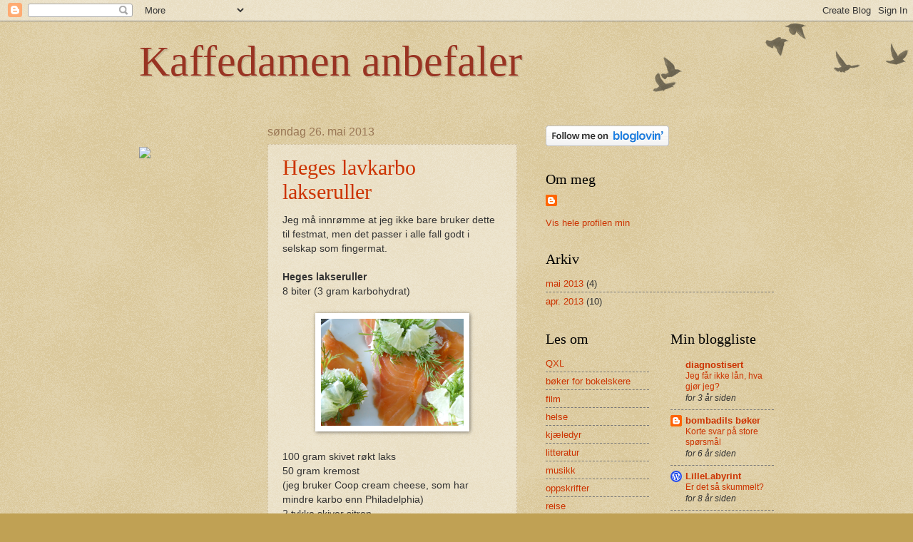

--- FILE ---
content_type: text/html; charset=UTF-8
request_url: https://kaffedamenanbefaler.blogspot.com/2013/05/
body_size: 12883
content:
<!DOCTYPE html>
<html class='v2' dir='ltr' lang='no'>
<head>
<link href='https://www.blogger.com/static/v1/widgets/335934321-css_bundle_v2.css' rel='stylesheet' type='text/css'/>
<meta content='width=1100' name='viewport'/>
<meta content='text/html; charset=UTF-8' http-equiv='Content-Type'/>
<meta content='blogger' name='generator'/>
<link href='https://kaffedamenanbefaler.blogspot.com/favicon.ico' rel='icon' type='image/x-icon'/>
<link href='http://kaffedamenanbefaler.blogspot.com/2013/05/' rel='canonical'/>
<link rel="alternate" type="application/atom+xml" title="Kaffedamen anbefaler - Atom" href="https://kaffedamenanbefaler.blogspot.com/feeds/posts/default" />
<link rel="alternate" type="application/rss+xml" title="Kaffedamen anbefaler - RSS" href="https://kaffedamenanbefaler.blogspot.com/feeds/posts/default?alt=rss" />
<link rel="service.post" type="application/atom+xml" title="Kaffedamen anbefaler - Atom" href="https://www.blogger.com/feeds/345560853454054416/posts/default" />
<!--Can't find substitution for tag [blog.ieCssRetrofitLinks]-->
<meta content='http://kaffedamenanbefaler.blogspot.com/2013/05/' property='og:url'/>
<meta content='Kaffedamen anbefaler' property='og:title'/>
<meta content='' property='og:description'/>
<title>Kaffedamen anbefaler: mai 2013</title>
<style id='page-skin-1' type='text/css'><!--
/*
-----------------------------------------------
Blogger Template Style
Name:     Watermark
Designer: Blogger
URL:      www.blogger.com
----------------------------------------------- */
/* Use this with templates/1ktemplate-*.html */
/* Content
----------------------------------------------- */
body {
font: normal normal 14px Arial, Tahoma, Helvetica, FreeSans, sans-serif;
color: #333333;
background: #c0a154 url(https://resources.blogblog.com/blogblog/data/1kt/watermark/body_background_birds.png) repeat scroll top left;
}
html body .content-outer {
min-width: 0;
max-width: 100%;
width: 100%;
}
.content-outer {
font-size: 92%;
}
a:link {
text-decoration:none;
color: #cc3300;
}
a:visited {
text-decoration:none;
color: #993322;
}
a:hover {
text-decoration:underline;
color: #ff3300;
}
.body-fauxcolumns .cap-top {
margin-top: 30px;
background: transparent url(https://resources.blogblog.com/blogblog/data/1kt/watermark/body_overlay_birds.png) no-repeat scroll top right;
height: 121px;
}
.content-inner {
padding: 0;
}
/* Header
----------------------------------------------- */
.header-inner .Header .titlewrapper,
.header-inner .Header .descriptionwrapper {
padding-left: 20px;
padding-right: 20px;
}
.Header h1 {
font: normal normal 60px Georgia, Utopia, 'Palatino Linotype', Palatino, serif;
color: #993322;
text-shadow: 2px 2px rgba(0, 0, 0, .1);
}
.Header h1 a {
color: #993322;
}
.Header .description {
font-size: 140%;
color: #997755;
}
/* Tabs
----------------------------------------------- */
.tabs-inner .section {
margin: 0 20px;
}
.tabs-inner .PageList, .tabs-inner .LinkList, .tabs-inner .Labels {
margin-left: -11px;
margin-right: -11px;
background-color: transparent;
border-top: 0 solid #ffffff;
border-bottom: 0 solid #ffffff;
-moz-box-shadow: 0 0 0 rgba(0, 0, 0, .3);
-webkit-box-shadow: 0 0 0 rgba(0, 0, 0, .3);
-goog-ms-box-shadow: 0 0 0 rgba(0, 0, 0, .3);
box-shadow: 0 0 0 rgba(0, 0, 0, .3);
}
.tabs-inner .PageList .widget-content,
.tabs-inner .LinkList .widget-content,
.tabs-inner .Labels .widget-content {
margin: -3px -11px;
background: transparent none  no-repeat scroll right;
}
.tabs-inner .widget ul {
padding: 2px 25px;
max-height: 34px;
background: transparent none no-repeat scroll left;
}
.tabs-inner .widget li {
border: none;
}
.tabs-inner .widget li a {
display: inline-block;
padding: .25em 1em;
font: normal normal 20px Georgia, Utopia, 'Palatino Linotype', Palatino, serif;
color: #cc3300;
border-right: 1px solid #c0a154;
}
.tabs-inner .widget li:first-child a {
border-left: 1px solid #c0a154;
}
.tabs-inner .widget li.selected a, .tabs-inner .widget li a:hover {
color: #000000;
}
/* Headings
----------------------------------------------- */
h2 {
font: normal normal 20px Georgia, Utopia, 'Palatino Linotype', Palatino, serif;
color: #000000;
margin: 0 0 .5em;
}
h2.date-header {
font: normal normal 16px Arial, Tahoma, Helvetica, FreeSans, sans-serif;
color: #997755;
}
/* Main
----------------------------------------------- */
.main-inner .column-center-inner,
.main-inner .column-left-inner,
.main-inner .column-right-inner {
padding: 0 5px;
}
.main-outer {
margin-top: 0;
background: transparent none no-repeat scroll top left;
}
.main-inner {
padding-top: 30px;
}
.main-cap-top {
position: relative;
}
.main-cap-top .cap-right {
position: absolute;
height: 0;
width: 100%;
bottom: 0;
background: transparent none repeat-x scroll bottom center;
}
.main-cap-top .cap-left {
position: absolute;
height: 245px;
width: 280px;
right: 0;
bottom: 0;
background: transparent none no-repeat scroll bottom left;
}
/* Posts
----------------------------------------------- */
.post-outer {
padding: 15px 20px;
margin: 0 0 25px;
background: transparent url(https://resources.blogblog.com/blogblog/data/1kt/watermark/post_background_birds.png) repeat scroll top left;
_background-image: none;
border: dotted 1px #ccbb99;
-moz-box-shadow: 0 0 0 rgba(0, 0, 0, .1);
-webkit-box-shadow: 0 0 0 rgba(0, 0, 0, .1);
-goog-ms-box-shadow: 0 0 0 rgba(0, 0, 0, .1);
box-shadow: 0 0 0 rgba(0, 0, 0, .1);
}
h3.post-title {
font: normal normal 30px Georgia, Utopia, 'Palatino Linotype', Palatino, serif;
margin: 0;
}
.comments h4 {
font: normal normal 30px Georgia, Utopia, 'Palatino Linotype', Palatino, serif;
margin: 1em 0 0;
}
.post-body {
font-size: 105%;
line-height: 1.5;
position: relative;
}
.post-header {
margin: 0 0 1em;
color: #997755;
}
.post-footer {
margin: 10px 0 0;
padding: 10px 0 0;
color: #997755;
border-top: dashed 1px #777777;
}
#blog-pager {
font-size: 140%
}
#comments .comment-author {
padding-top: 1.5em;
border-top: dashed 1px #777777;
background-position: 0 1.5em;
}
#comments .comment-author:first-child {
padding-top: 0;
border-top: none;
}
.avatar-image-container {
margin: .2em 0 0;
}
/* Comments
----------------------------------------------- */
.comments .comments-content .icon.blog-author {
background-repeat: no-repeat;
background-image: url([data-uri]);
}
.comments .comments-content .loadmore a {
border-top: 1px solid #777777;
border-bottom: 1px solid #777777;
}
.comments .continue {
border-top: 2px solid #777777;
}
/* Widgets
----------------------------------------------- */
.widget ul, .widget #ArchiveList ul.flat {
padding: 0;
list-style: none;
}
.widget ul li, .widget #ArchiveList ul.flat li {
padding: .35em 0;
text-indent: 0;
border-top: dashed 1px #777777;
}
.widget ul li:first-child, .widget #ArchiveList ul.flat li:first-child {
border-top: none;
}
.widget .post-body ul {
list-style: disc;
}
.widget .post-body ul li {
border: none;
}
.widget .zippy {
color: #777777;
}
.post-body img, .post-body .tr-caption-container, .Profile img, .Image img,
.BlogList .item-thumbnail img {
padding: 5px;
background: #fff;
-moz-box-shadow: 1px 1px 5px rgba(0, 0, 0, .5);
-webkit-box-shadow: 1px 1px 5px rgba(0, 0, 0, .5);
-goog-ms-box-shadow: 1px 1px 5px rgba(0, 0, 0, .5);
box-shadow: 1px 1px 5px rgba(0, 0, 0, .5);
}
.post-body img, .post-body .tr-caption-container {
padding: 8px;
}
.post-body .tr-caption-container {
color: #333333;
}
.post-body .tr-caption-container img {
padding: 0;
background: transparent;
border: none;
-moz-box-shadow: 0 0 0 rgba(0, 0, 0, .1);
-webkit-box-shadow: 0 0 0 rgba(0, 0, 0, .1);
-goog-ms-box-shadow: 0 0 0 rgba(0, 0, 0, .1);
box-shadow: 0 0 0 rgba(0, 0, 0, .1);
}
/* Footer
----------------------------------------------- */
.footer-outer {
color:#ccbb99;
background: #330000 url(https://resources.blogblog.com/blogblog/data/1kt/watermark/body_background_navigator.png) repeat scroll top left;
}
.footer-outer a {
color: #ff7755;
}
.footer-outer a:visited {
color: #dd5533;
}
.footer-outer a:hover {
color: #ff9977;
}
.footer-outer .widget h2 {
color: #eeddbb;
}
/* Mobile
----------------------------------------------- */
body.mobile  {
background-size: 100% auto;
}
.mobile .body-fauxcolumn-outer {
background: transparent none repeat scroll top left;
}
html .mobile .mobile-date-outer {
border-bottom: none;
background: transparent url(https://resources.blogblog.com/blogblog/data/1kt/watermark/post_background_birds.png) repeat scroll top left;
_background-image: none;
margin-bottom: 10px;
}
.mobile .main-inner .date-outer {
padding: 0;
}
.mobile .main-inner .date-header {
margin: 10px;
}
.mobile .main-cap-top {
z-index: -1;
}
.mobile .content-outer {
font-size: 100%;
}
.mobile .post-outer {
padding: 10px;
}
.mobile .main-cap-top .cap-left {
background: transparent none no-repeat scroll bottom left;
}
.mobile .body-fauxcolumns .cap-top {
margin: 0;
}
.mobile-link-button {
background: transparent url(https://resources.blogblog.com/blogblog/data/1kt/watermark/post_background_birds.png) repeat scroll top left;
}
.mobile-link-button a:link, .mobile-link-button a:visited {
color: #cc3300;
}
.mobile-index-date .date-header {
color: #997755;
}
.mobile-index-contents {
color: #333333;
}
.mobile .tabs-inner .section {
margin: 0;
}
.mobile .tabs-inner .PageList {
margin-left: 0;
margin-right: 0;
}
.mobile .tabs-inner .PageList .widget-content {
margin: 0;
color: #000000;
background: transparent url(https://resources.blogblog.com/blogblog/data/1kt/watermark/post_background_birds.png) repeat scroll top left;
}
.mobile .tabs-inner .PageList .widget-content .pagelist-arrow {
border-left: 1px solid #c0a154;
}

--></style>
<style id='template-skin-1' type='text/css'><!--
body {
min-width: 930px;
}
.content-outer, .content-fauxcolumn-outer, .region-inner {
min-width: 930px;
max-width: 930px;
_width: 930px;
}
.main-inner .columns {
padding-left: 180px;
padding-right: 360px;
}
.main-inner .fauxcolumn-center-outer {
left: 180px;
right: 360px;
/* IE6 does not respect left and right together */
_width: expression(this.parentNode.offsetWidth -
parseInt("180px") -
parseInt("360px") + 'px');
}
.main-inner .fauxcolumn-left-outer {
width: 180px;
}
.main-inner .fauxcolumn-right-outer {
width: 360px;
}
.main-inner .column-left-outer {
width: 180px;
right: 100%;
margin-left: -180px;
}
.main-inner .column-right-outer {
width: 360px;
margin-right: -360px;
}
#layout {
min-width: 0;
}
#layout .content-outer {
min-width: 0;
width: 800px;
}
#layout .region-inner {
min-width: 0;
width: auto;
}
body#layout div.add_widget {
padding: 8px;
}
body#layout div.add_widget a {
margin-left: 32px;
}
--></style>
<script type='text/javascript'>
        (function(i,s,o,g,r,a,m){i['GoogleAnalyticsObject']=r;i[r]=i[r]||function(){
        (i[r].q=i[r].q||[]).push(arguments)},i[r].l=1*new Date();a=s.createElement(o),
        m=s.getElementsByTagName(o)[0];a.async=1;a.src=g;m.parentNode.insertBefore(a,m)
        })(window,document,'script','https://www.google-analytics.com/analytics.js','ga');
        ga('create', 'UA-39772926-1', 'auto', 'blogger');
        ga('blogger.send', 'pageview');
      </script>
<link href='https://www.blogger.com/dyn-css/authorization.css?targetBlogID=345560853454054416&amp;zx=d9e25552-07da-40d6-b8bd-5d4e395b8c15' media='none' onload='if(media!=&#39;all&#39;)media=&#39;all&#39;' rel='stylesheet'/><noscript><link href='https://www.blogger.com/dyn-css/authorization.css?targetBlogID=345560853454054416&amp;zx=d9e25552-07da-40d6-b8bd-5d4e395b8c15' rel='stylesheet'/></noscript>
<meta name='google-adsense-platform-account' content='ca-host-pub-1556223355139109'/>
<meta name='google-adsense-platform-domain' content='blogspot.com'/>

<!-- data-ad-client=ca-pub-5915765738417916 -->

</head>
<body class='loading variant-birds'>
<div class='navbar section' id='navbar' name='Navbar'><div class='widget Navbar' data-version='1' id='Navbar1'><script type="text/javascript">
    function setAttributeOnload(object, attribute, val) {
      if(window.addEventListener) {
        window.addEventListener('load',
          function(){ object[attribute] = val; }, false);
      } else {
        window.attachEvent('onload', function(){ object[attribute] = val; });
      }
    }
  </script>
<div id="navbar-iframe-container"></div>
<script type="text/javascript" src="https://apis.google.com/js/platform.js"></script>
<script type="text/javascript">
      gapi.load("gapi.iframes:gapi.iframes.style.bubble", function() {
        if (gapi.iframes && gapi.iframes.getContext) {
          gapi.iframes.getContext().openChild({
              url: 'https://www.blogger.com/navbar/345560853454054416?origin\x3dhttps://kaffedamenanbefaler.blogspot.com',
              where: document.getElementById("navbar-iframe-container"),
              id: "navbar-iframe"
          });
        }
      });
    </script><script type="text/javascript">
(function() {
var script = document.createElement('script');
script.type = 'text/javascript';
script.src = '//pagead2.googlesyndication.com/pagead/js/google_top_exp.js';
var head = document.getElementsByTagName('head')[0];
if (head) {
head.appendChild(script);
}})();
</script>
</div></div>
<div class='body-fauxcolumns'>
<div class='fauxcolumn-outer body-fauxcolumn-outer'>
<div class='cap-top'>
<div class='cap-left'></div>
<div class='cap-right'></div>
</div>
<div class='fauxborder-left'>
<div class='fauxborder-right'></div>
<div class='fauxcolumn-inner'>
</div>
</div>
<div class='cap-bottom'>
<div class='cap-left'></div>
<div class='cap-right'></div>
</div>
</div>
</div>
<div class='content'>
<div class='content-fauxcolumns'>
<div class='fauxcolumn-outer content-fauxcolumn-outer'>
<div class='cap-top'>
<div class='cap-left'></div>
<div class='cap-right'></div>
</div>
<div class='fauxborder-left'>
<div class='fauxborder-right'></div>
<div class='fauxcolumn-inner'>
</div>
</div>
<div class='cap-bottom'>
<div class='cap-left'></div>
<div class='cap-right'></div>
</div>
</div>
</div>
<div class='content-outer'>
<div class='content-cap-top cap-top'>
<div class='cap-left'></div>
<div class='cap-right'></div>
</div>
<div class='fauxborder-left content-fauxborder-left'>
<div class='fauxborder-right content-fauxborder-right'></div>
<div class='content-inner'>
<header>
<div class='header-outer'>
<div class='header-cap-top cap-top'>
<div class='cap-left'></div>
<div class='cap-right'></div>
</div>
<div class='fauxborder-left header-fauxborder-left'>
<div class='fauxborder-right header-fauxborder-right'></div>
<div class='region-inner header-inner'>
<div class='header section' id='header' name='Overskrift'><div class='widget Header' data-version='1' id='Header1'>
<div id='header-inner'>
<div class='titlewrapper'>
<h1 class='title'>
<a href='https://kaffedamenanbefaler.blogspot.com/'>
Kaffedamen anbefaler
</a>
</h1>
</div>
<div class='descriptionwrapper'>
<p class='description'><span>
</span></p>
</div>
</div>
</div></div>
</div>
</div>
<div class='header-cap-bottom cap-bottom'>
<div class='cap-left'></div>
<div class='cap-right'></div>
</div>
</div>
</header>
<div class='tabs-outer'>
<div class='tabs-cap-top cap-top'>
<div class='cap-left'></div>
<div class='cap-right'></div>
</div>
<div class='fauxborder-left tabs-fauxborder-left'>
<div class='fauxborder-right tabs-fauxborder-right'></div>
<div class='region-inner tabs-inner'>
<div class='tabs section' id='crosscol' name='Krysskolonne'><div class='widget HTML' data-version='1' id='HTML1'>
<div class='widget-content'>
<script type="text/javascript">
var uri = 'http://impno.tradedoubler.com/imp?type(js)g(20582562)a(2254760)' + new String (Math.random()).substring (2, 11);
document.write('<sc'+'ript type="text/javascript" src="'+uri+'" charset=""></sc'+'ript>');
</script>
</div>
<div class='clear'></div>
</div></div>
<div class='tabs no-items section' id='crosscol-overflow' name='Cross-Column 2'></div>
</div>
</div>
<div class='tabs-cap-bottom cap-bottom'>
<div class='cap-left'></div>
<div class='cap-right'></div>
</div>
</div>
<div class='main-outer'>
<div class='main-cap-top cap-top'>
<div class='cap-left'></div>
<div class='cap-right'></div>
</div>
<div class='fauxborder-left main-fauxborder-left'>
<div class='fauxborder-right main-fauxborder-right'></div>
<div class='region-inner main-inner'>
<div class='columns fauxcolumns'>
<div class='fauxcolumn-outer fauxcolumn-center-outer'>
<div class='cap-top'>
<div class='cap-left'></div>
<div class='cap-right'></div>
</div>
<div class='fauxborder-left'>
<div class='fauxborder-right'></div>
<div class='fauxcolumn-inner'>
</div>
</div>
<div class='cap-bottom'>
<div class='cap-left'></div>
<div class='cap-right'></div>
</div>
</div>
<div class='fauxcolumn-outer fauxcolumn-left-outer'>
<div class='cap-top'>
<div class='cap-left'></div>
<div class='cap-right'></div>
</div>
<div class='fauxborder-left'>
<div class='fauxborder-right'></div>
<div class='fauxcolumn-inner'>
</div>
</div>
<div class='cap-bottom'>
<div class='cap-left'></div>
<div class='cap-right'></div>
</div>
</div>
<div class='fauxcolumn-outer fauxcolumn-right-outer'>
<div class='cap-top'>
<div class='cap-left'></div>
<div class='cap-right'></div>
</div>
<div class='fauxborder-left'>
<div class='fauxborder-right'></div>
<div class='fauxcolumn-inner'>
</div>
</div>
<div class='cap-bottom'>
<div class='cap-left'></div>
<div class='cap-right'></div>
</div>
</div>
<!-- corrects IE6 width calculation -->
<div class='columns-inner'>
<div class='column-center-outer'>
<div class='column-center-inner'>
<div class='main section' id='main' name='Hoveddel'><div class='widget Blog' data-version='1' id='Blog1'>
<div class='blog-posts hfeed'>

          <div class="date-outer">
        
<h2 class='date-header'><span>søndag 26. mai 2013</span></h2>

          <div class="date-posts">
        
<div class='post-outer'>
<div class='post hentry uncustomized-post-template' itemprop='blogPost' itemscope='itemscope' itemtype='http://schema.org/BlogPosting'>
<meta content='https://blogger.googleusercontent.com/img/b/R29vZ2xl/AVvXsEjiJpFne2cK83ecTjq9tpIIGjrRbu1c26zNVupmR0u-BmpQgwe5JaESjmWWhM0nUiwYL0GSindaWH7B3Q-hw4C_auNqMCIt8ckJ01klmezshp8l0a747fxEGKn6_3UdSX4MJp37tCcLB2yf/s1600/lakseruller1.jpg' itemprop='image_url'/>
<meta content='345560853454054416' itemprop='blogId'/>
<meta content='1584126886812764403' itemprop='postId'/>
<a name='1584126886812764403'></a>
<h3 class='post-title entry-title' itemprop='name'>
<a href='https://kaffedamenanbefaler.blogspot.com/2013/05/heges-lavkarbo-lakseruller.html'>Heges lavkarbo lakseruller</a>
</h3>
<div class='post-header'>
<div class='post-header-line-1'></div>
</div>
<div class='post-body entry-content' id='post-body-1584126886812764403' itemprop='description articleBody'>
Jeg må innrømme at jeg ikke bare bruker dette til festmat, men det passer i alle fall godt i selskap som fingermat.<br />
<br />
<b>Heges lakseruller</b><br />
8 biter (3 gram karbohydrat)<br />
<br />
<div class="separator" style="clear: both; text-align: center;">
</div>
<div class="separator" style="clear: both; text-align: center;">
<a href="https://blogger.googleusercontent.com/img/b/R29vZ2xl/AVvXsEjiJpFne2cK83ecTjq9tpIIGjrRbu1c26zNVupmR0u-BmpQgwe5JaESjmWWhM0nUiwYL0GSindaWH7B3Q-hw4C_auNqMCIt8ckJ01klmezshp8l0a747fxEGKn6_3UdSX4MJp37tCcLB2yf/s1600/lakseruller1.jpg" imageanchor="1" style="margin-left: 1em; margin-right: 1em;"><img border="0" height="150" src="https://blogger.googleusercontent.com/img/b/R29vZ2xl/AVvXsEjiJpFne2cK83ecTjq9tpIIGjrRbu1c26zNVupmR0u-BmpQgwe5JaESjmWWhM0nUiwYL0GSindaWH7B3Q-hw4C_auNqMCIt8ckJ01klmezshp8l0a747fxEGKn6_3UdSX4MJp37tCcLB2yf/s1600/lakseruller1.jpg" width="200" /></a></div>
<br />
100 gram skivet røkt laks<br />
50 gram kremost<br />
(jeg bruker Coop cream cheese, som har mindre karbo enn Philadelphia)<br />
2 tykke skiver sitron<br />
Dill <br />
<br />
<div class="separator" style="clear: both; text-align: center;">
</div>
<div class="separator" style="clear: both; text-align: center;">
</div>
<div class="separator" style="clear: both; text-align: center;">
</div>
<div class="separator" style="clear: both; text-align: center;">
<a href="https://blogger.googleusercontent.com/img/b/R29vZ2xl/AVvXsEimz4eXdRt6DPCTVQxKLS7WquxoU7MAdG8aM74kiyz_WKcFT8Ky1KByDpCpZ-sd74inF0r1KXrkzAn6yUXkOg9EUX3ZwAktMjLjbglEvREc2FxKU_OyEo_8eFENO1j1ri9F12lad463Wi1r/s1600/lakseruller2.jpg" imageanchor="1" style="margin-left: 1em; margin-right: 1em;"><img border="0" height="150" src="https://blogger.googleusercontent.com/img/b/R29vZ2xl/AVvXsEimz4eXdRt6DPCTVQxKLS7WquxoU7MAdG8aM74kiyz_WKcFT8Ky1KByDpCpZ-sd74inF0r1KXrkzAn6yUXkOg9EUX3ZwAktMjLjbglEvREc2FxKU_OyEo_8eFENO1j1ri9F12lad463Wi1r/s1600/lakseruller2.jpg" width="200" /></a></div>
<br />
Legg
 lakseskivene utover en stor tallerken. Smør på kremost og legg på en 
halv skive sitron på hver lakseskive. Legg på så mye dill du ønsker. 
Rull sammen og del i to. Voila! fingermat!<br />
<br />
<br />
<div class="separator" style="clear: both; text-align: center;">
<a href="https://blogger.googleusercontent.com/img/b/R29vZ2xl/AVvXsEg_9Qg3i6KSEdxAsHbp-9cM4hkVVXH36UmOdeq35kR2yI79-YHNC_QzY8aqyLjfBLS17HrXZ47Jm-m7mqp1ujb2YVvYswbNNVJvSQTPLqLoKk7ertTUuVfjuGAtCYzbd_L5gC7hZqMVCHiE/s1600/lakseruller3.jpg" imageanchor="1" style="margin-left: 1em; margin-right: 1em;"><img border="0" height="150" src="https://blogger.googleusercontent.com/img/b/R29vZ2xl/AVvXsEg_9Qg3i6KSEdxAsHbp-9cM4hkVVXH36UmOdeq35kR2yI79-YHNC_QzY8aqyLjfBLS17HrXZ47Jm-m7mqp1ujb2YVvYswbNNVJvSQTPLqLoKk7ertTUuVfjuGAtCYzbd_L5gC7hZqMVCHiE/s1600/lakseruller3.jpg" width="200" /></a></div>
<br />
<br />
<br />
<div style='clear: both;'></div>
</div>
<div class='post-footer'>
<div class='post-footer-line post-footer-line-1'>
<span class='post-author vcard'>
Lagt inn av
<span class='fn' itemprop='author' itemscope='itemscope' itemtype='http://schema.org/Person'>
<meta content='https://www.blogger.com/profile/04493497062740369426' itemprop='url'/>
<a class='g-profile' href='https://www.blogger.com/profile/04493497062740369426' rel='author' title='author profile'>
<span itemprop='name'>Unknown</span>
</a>
</span>
</span>
<span class='post-timestamp'>
kl.
<meta content='http://kaffedamenanbefaler.blogspot.com/2013/05/heges-lavkarbo-lakseruller.html' itemprop='url'/>
<a class='timestamp-link' href='https://kaffedamenanbefaler.blogspot.com/2013/05/heges-lavkarbo-lakseruller.html' rel='bookmark' title='permanent link'><abbr class='published' itemprop='datePublished' title='2013-05-26T08:53:00+02:00'>08:53</abbr></a>
</span>
<span class='post-comment-link'>
<a class='comment-link' href='https://kaffedamenanbefaler.blogspot.com/2013/05/heges-lavkarbo-lakseruller.html#comment-form' onclick=''>
1 kommentar:
  </a>
</span>
<span class='post-icons'>
<span class='item-control blog-admin pid-1577010343'>
<a href='https://www.blogger.com/post-edit.g?blogID=345560853454054416&postID=1584126886812764403&from=pencil' title='Rediger innlegg'>
<img alt='' class='icon-action' height='18' src='https://resources.blogblog.com/img/icon18_edit_allbkg.gif' width='18'/>
</a>
</span>
</span>
<div class='post-share-buttons goog-inline-block'>
<a class='goog-inline-block share-button sb-email' href='https://www.blogger.com/share-post.g?blogID=345560853454054416&postID=1584126886812764403&target=email' target='_blank' title='Send dette via e-post'><span class='share-button-link-text'>Send dette via e-post</span></a><a class='goog-inline-block share-button sb-blog' href='https://www.blogger.com/share-post.g?blogID=345560853454054416&postID=1584126886812764403&target=blog' onclick='window.open(this.href, "_blank", "height=270,width=475"); return false;' target='_blank' title='Blogg dette!'><span class='share-button-link-text'>Blogg dette!</span></a><a class='goog-inline-block share-button sb-twitter' href='https://www.blogger.com/share-post.g?blogID=345560853454054416&postID=1584126886812764403&target=twitter' target='_blank' title='Del på X'><span class='share-button-link-text'>Del på X</span></a><a class='goog-inline-block share-button sb-facebook' href='https://www.blogger.com/share-post.g?blogID=345560853454054416&postID=1584126886812764403&target=facebook' onclick='window.open(this.href, "_blank", "height=430,width=640"); return false;' target='_blank' title='Del på Facebook'><span class='share-button-link-text'>Del på Facebook</span></a><a class='goog-inline-block share-button sb-pinterest' href='https://www.blogger.com/share-post.g?blogID=345560853454054416&postID=1584126886812764403&target=pinterest' target='_blank' title='Del på Pinterest'><span class='share-button-link-text'>Del på Pinterest</span></a>
</div>
</div>
<div class='post-footer-line post-footer-line-2'>
<span class='post-labels'>
Etiketter:
<a href='https://kaffedamenanbefaler.blogspot.com/search/label/fisk' rel='tag'>fisk</a>,
<a href='https://kaffedamenanbefaler.blogspot.com/search/label/laks' rel='tag'>laks</a>,
<a href='https://kaffedamenanbefaler.blogspot.com/search/label/lavkarbo' rel='tag'>lavkarbo</a>,
<a href='https://kaffedamenanbefaler.blogspot.com/search/label/oppskrifter' rel='tag'>oppskrifter</a>
</span>
</div>
<div class='post-footer-line post-footer-line-3'>
<span class='post-location'>
</span>
</div>
</div>
</div>
</div>

          </div></div>
        

          <div class="date-outer">
        
<h2 class='date-header'><span>mandag 20. mai 2013</span></h2>

          <div class="date-posts">
        
<div class='post-outer'>
<div class='post hentry uncustomized-post-template' itemprop='blogPost' itemscope='itemscope' itemtype='http://schema.org/BlogPosting'>
<meta content='https://blogger.googleusercontent.com/img/b/R29vZ2xl/AVvXsEji_-cU7Ew48EwWvCrINSP79YK09NkcVBK3AIjTMCz0dVD3Mc4UjMzrit0arl2mNrur53g1n5IgvufL2HTKynutoPT8Biw6tVX7jDUNSmJNRgW-sT5awke_B4lg33jAiGiqKkopPiusg2nF/s320/Breheimen+fjellbukse+jr.Jpeg' itemprop='image_url'/>
<meta content='345560853454054416' itemprop='blogId'/>
<meta content='3881171779489664602' itemprop='postId'/>
<a name='3881171779489664602'></a>
<h3 class='post-title entry-title' itemprop='name'>
<a href='https://kaffedamenanbefaler.blogspot.com/2013/05/mine-salg-pa-qxl.html'>Mine salg på QXL</a>
</h3>
<div class='post-header'>
<div class='post-header-line-1'></div>
</div>
<div class='post-body entry-content' id='post-body-3881171779489664602' itemprop='description articleBody'>
Jeg er i gang med et ryddeprosjekt og legger i den forbindelse ut diverse <a href="http://auksjon.qxl.no/HegeSl">til salgs på QXL.no</a>.<br />
Det vil i stor grad handle om barneklær, barneutstyr, bøker og filmer.<br />
<br />
I denne omgangen vil jeg gjerne trekke fram et kjempegodt kjøp:<br />
<b>Bergans Breheimen fjellbukse for gutt i størrelse 152-158.&nbsp;</b><br />
<div class="separator" style="clear: both; text-align: center;">
<a href="https://blogger.googleusercontent.com/img/b/R29vZ2xl/AVvXsEji_-cU7Ew48EwWvCrINSP79YK09NkcVBK3AIjTMCz0dVD3Mc4UjMzrit0arl2mNrur53g1n5IgvufL2HTKynutoPT8Biw6tVX7jDUNSmJNRgW-sT5awke_B4lg33jAiGiqKkopPiusg2nF/s1600/Breheimen+fjellbukse+jr.Jpeg" imageanchor="1" style="margin-left: 1em; margin-right: 1em;"><img border="0" height="320" src="https://blogger.googleusercontent.com/img/b/R29vZ2xl/AVvXsEji_-cU7Ew48EwWvCrINSP79YK09NkcVBK3AIjTMCz0dVD3Mc4UjMzrit0arl2mNrur53g1n5IgvufL2HTKynutoPT8Biw6tVX7jDUNSmJNRgW-sT5awke_B4lg33jAiGiqKkopPiusg2nF/s320/Breheimen+fjellbukse+jr.Jpeg" width="320" /></a></div>
<br />
Dette er en allværsbukse i svært god kvalitet!<br />
Nypris var 900 kroner på Intersport.<br />
Buksa er lite brukt da junior raskt skjøt i været og den ble for liten.
<div style='clear: both;'></div>
</div>
<div class='post-footer'>
<div class='post-footer-line post-footer-line-1'>
<span class='post-author vcard'>
Lagt inn av
<span class='fn' itemprop='author' itemscope='itemscope' itemtype='http://schema.org/Person'>
<meta content='https://www.blogger.com/profile/04493497062740369426' itemprop='url'/>
<a class='g-profile' href='https://www.blogger.com/profile/04493497062740369426' rel='author' title='author profile'>
<span itemprop='name'>Unknown</span>
</a>
</span>
</span>
<span class='post-timestamp'>
kl.
<meta content='http://kaffedamenanbefaler.blogspot.com/2013/05/mine-salg-pa-qxl.html' itemprop='url'/>
<a class='timestamp-link' href='https://kaffedamenanbefaler.blogspot.com/2013/05/mine-salg-pa-qxl.html' rel='bookmark' title='permanent link'><abbr class='published' itemprop='datePublished' title='2013-05-20T11:37:00+02:00'>11:37</abbr></a>
</span>
<span class='post-comment-link'>
<a class='comment-link' href='https://kaffedamenanbefaler.blogspot.com/2013/05/mine-salg-pa-qxl.html#comment-form' onclick=''>
Ingen kommentarer:
  </a>
</span>
<span class='post-icons'>
<span class='item-control blog-admin pid-1577010343'>
<a href='https://www.blogger.com/post-edit.g?blogID=345560853454054416&postID=3881171779489664602&from=pencil' title='Rediger innlegg'>
<img alt='' class='icon-action' height='18' src='https://resources.blogblog.com/img/icon18_edit_allbkg.gif' width='18'/>
</a>
</span>
</span>
<div class='post-share-buttons goog-inline-block'>
<a class='goog-inline-block share-button sb-email' href='https://www.blogger.com/share-post.g?blogID=345560853454054416&postID=3881171779489664602&target=email' target='_blank' title='Send dette via e-post'><span class='share-button-link-text'>Send dette via e-post</span></a><a class='goog-inline-block share-button sb-blog' href='https://www.blogger.com/share-post.g?blogID=345560853454054416&postID=3881171779489664602&target=blog' onclick='window.open(this.href, "_blank", "height=270,width=475"); return false;' target='_blank' title='Blogg dette!'><span class='share-button-link-text'>Blogg dette!</span></a><a class='goog-inline-block share-button sb-twitter' href='https://www.blogger.com/share-post.g?blogID=345560853454054416&postID=3881171779489664602&target=twitter' target='_blank' title='Del på X'><span class='share-button-link-text'>Del på X</span></a><a class='goog-inline-block share-button sb-facebook' href='https://www.blogger.com/share-post.g?blogID=345560853454054416&postID=3881171779489664602&target=facebook' onclick='window.open(this.href, "_blank", "height=430,width=640"); return false;' target='_blank' title='Del på Facebook'><span class='share-button-link-text'>Del på Facebook</span></a><a class='goog-inline-block share-button sb-pinterest' href='https://www.blogger.com/share-post.g?blogID=345560853454054416&postID=3881171779489664602&target=pinterest' target='_blank' title='Del på Pinterest'><span class='share-button-link-text'>Del på Pinterest</span></a>
</div>
</div>
<div class='post-footer-line post-footer-line-2'>
<span class='post-labels'>
Etiketter:
<a href='https://kaffedamenanbefaler.blogspot.com/search/label/auksjon' rel='tag'>auksjon</a>,
<a href='https://kaffedamenanbefaler.blogspot.com/search/label/barnekl%C3%A6r' rel='tag'>barneklær</a>,
<a href='https://kaffedamenanbefaler.blogspot.com/search/label/b%C3%B8ker' rel='tag'>bøker</a>,
<a href='https://kaffedamenanbefaler.blogspot.com/search/label/filmer' rel='tag'>filmer</a>,
<a href='https://kaffedamenanbefaler.blogspot.com/search/label/QXL' rel='tag'>QXL</a>,
<a href='https://kaffedamenanbefaler.blogspot.com/search/label/til%20salgs' rel='tag'>til salgs</a>
</span>
</div>
<div class='post-footer-line post-footer-line-3'>
<span class='post-location'>
</span>
</div>
</div>
</div>
</div>

          </div></div>
        

          <div class="date-outer">
        
<h2 class='date-header'><span>fredag 17. mai 2013</span></h2>

          <div class="date-posts">
        
<div class='post-outer'>
<div class='post hentry uncustomized-post-template' itemprop='blogPost' itemscope='itemscope' itemtype='http://schema.org/BlogPosting'>
<meta content='http://farm3.staticflickr.com/2141/5726112057_b5a8cca7f8_m.jpg' itemprop='image_url'/>
<meta content='345560853454054416' itemprop='blogId'/>
<meta content='1494512709662029815' itemprop='postId'/>
<a name='1494512709662029815'></a>
<h3 class='post-title entry-title' itemprop='name'>
<a href='https://kaffedamenanbefaler.blogspot.com/2013/05/hipp-hipp-hurra.html'>Hipp, hipp hurra!</a>
</h3>
<div class='post-header'>
<div class='post-header-line-1'></div>
</div>
<div class='post-body entry-content' id='post-body-1494512709662029815' itemprop='description articleBody'>
<table align="center" cellpadding="0" cellspacing="0" class="tr-caption-container" style="margin-left: auto; margin-right: auto; text-align: center;"><tbody>
<tr><td style="text-align: center;"><a href="http://www.flickr.com/photos/aktivioslo/5726112057/" style="margin-left: auto; margin-right: auto;" title="Jordbær og norsk flagg (1) by aktivioslo, on Flickr"><img alt="Jordbær og norsk flagg (1)" height="160" src="https://lh3.googleusercontent.com/blogger_img_proxy/AEn0k_scYmZIIZbWkC2Va4sTlrKoxCqSoY8ta_PJma93gW6jhuXoB_hwmd7Zq-7LR8xY-ih-EMhIKUvIsJZ_hJJeMq4Xx1w3Q0NkShJ0nagZruIiz7-_ASSS_hovp-UHoyiPmOzX=s0-d" width="240"></a></td></tr>
<tr><td class="tr-caption" style="text-align: center;"><span style="font-size: large;"><b>God 17. mai til alle!</b></span></td></tr>
</tbody></table>
<div style='clear: both;'></div>
</div>
<div class='post-footer'>
<div class='post-footer-line post-footer-line-1'>
<span class='post-author vcard'>
Lagt inn av
<span class='fn' itemprop='author' itemscope='itemscope' itemtype='http://schema.org/Person'>
<meta content='https://www.blogger.com/profile/04493497062740369426' itemprop='url'/>
<a class='g-profile' href='https://www.blogger.com/profile/04493497062740369426' rel='author' title='author profile'>
<span itemprop='name'>Unknown</span>
</a>
</span>
</span>
<span class='post-timestamp'>
kl.
<meta content='http://kaffedamenanbefaler.blogspot.com/2013/05/hipp-hipp-hurra.html' itemprop='url'/>
<a class='timestamp-link' href='https://kaffedamenanbefaler.blogspot.com/2013/05/hipp-hipp-hurra.html' rel='bookmark' title='permanent link'><abbr class='published' itemprop='datePublished' title='2013-05-17T07:06:00+02:00'>07:06</abbr></a>
</span>
<span class='post-comment-link'>
<a class='comment-link' href='https://kaffedamenanbefaler.blogspot.com/2013/05/hipp-hipp-hurra.html#comment-form' onclick=''>
Ingen kommentarer:
  </a>
</span>
<span class='post-icons'>
<span class='item-control blog-admin pid-1577010343'>
<a href='https://www.blogger.com/post-edit.g?blogID=345560853454054416&postID=1494512709662029815&from=pencil' title='Rediger innlegg'>
<img alt='' class='icon-action' height='18' src='https://resources.blogblog.com/img/icon18_edit_allbkg.gif' width='18'/>
</a>
</span>
</span>
<div class='post-share-buttons goog-inline-block'>
<a class='goog-inline-block share-button sb-email' href='https://www.blogger.com/share-post.g?blogID=345560853454054416&postID=1494512709662029815&target=email' target='_blank' title='Send dette via e-post'><span class='share-button-link-text'>Send dette via e-post</span></a><a class='goog-inline-block share-button sb-blog' href='https://www.blogger.com/share-post.g?blogID=345560853454054416&postID=1494512709662029815&target=blog' onclick='window.open(this.href, "_blank", "height=270,width=475"); return false;' target='_blank' title='Blogg dette!'><span class='share-button-link-text'>Blogg dette!</span></a><a class='goog-inline-block share-button sb-twitter' href='https://www.blogger.com/share-post.g?blogID=345560853454054416&postID=1494512709662029815&target=twitter' target='_blank' title='Del på X'><span class='share-button-link-text'>Del på X</span></a><a class='goog-inline-block share-button sb-facebook' href='https://www.blogger.com/share-post.g?blogID=345560853454054416&postID=1494512709662029815&target=facebook' onclick='window.open(this.href, "_blank", "height=430,width=640"); return false;' target='_blank' title='Del på Facebook'><span class='share-button-link-text'>Del på Facebook</span></a><a class='goog-inline-block share-button sb-pinterest' href='https://www.blogger.com/share-post.g?blogID=345560853454054416&postID=1494512709662029815&target=pinterest' target='_blank' title='Del på Pinterest'><span class='share-button-link-text'>Del på Pinterest</span></a>
</div>
</div>
<div class='post-footer-line post-footer-line-2'>
<span class='post-labels'>
Etiketter:
<a href='https://kaffedamenanbefaler.blogspot.com/search/label/feiring' rel='tag'>feiring</a>,
<a href='https://kaffedamenanbefaler.blogspot.com/search/label/nasjonaldag' rel='tag'>nasjonaldag</a>,
<a href='https://kaffedamenanbefaler.blogspot.com/search/label/Norge' rel='tag'>Norge</a>
</span>
</div>
<div class='post-footer-line post-footer-line-3'>
<span class='post-location'>
</span>
</div>
</div>
</div>
</div>

          </div></div>
        

          <div class="date-outer">
        
<h2 class='date-header'><span>tirsdag 14. mai 2013</span></h2>

          <div class="date-posts">
        
<div class='post-outer'>
<div class='post hentry uncustomized-post-template' itemprop='blogPost' itemscope='itemscope' itemtype='http://schema.org/BlogPosting'>
<meta content='http://farm4.staticflickr.com/3068/2564327723_54f2a2ffcf_m.jpg' itemprop='image_url'/>
<meta content='345560853454054416' itemprop='blogId'/>
<meta content='6780435803969571818' itemprop='postId'/>
<a name='6780435803969571818'></a>
<h3 class='post-title entry-title' itemprop='name'>
<a href='https://kaffedamenanbefaler.blogspot.com/2013/05/supersalg-pa-hotell.html'>Supersalg på hotell!</a>
</h3>
<div class='post-header'>
<div class='post-header-line-1'></div>
</div>
<div class='post-body entry-content' id='post-body-6780435803969571818' itemprop='description articleBody'>
<b>Hotels.com har supersalg i 72 timer!&nbsp;</b><br />
<br />
<br />
<table align="center" cellpadding="0" cellspacing="0" class="tr-caption-container" style="margin-left: auto; margin-right: auto; text-align: center;"><tbody>
<tr><td style="text-align: center;"><a href="http://www.flickr.com/photos/canton/2564327723/" style="margin-left: auto; margin-right: auto;" title="Culebrita Beach by canton, on Flickr"><img alt="Culebrita Beach" height="180" src="https://lh3.googleusercontent.com/blogger_img_proxy/AEn0k_tHkzege48Cv_Dg6esLsLN0ZhAewANiPUbW36t7FANtJuKO8cvN3JnNKANdVnnresDJ8_TAhq4V24kN3bdPJ1XCNeTPe-z7CWTi6UiA3zLihJbHAo_BxGede5qmPkYSxBs=s0-d" width="240"></a></td></tr>
<tr><td class="tr-caption" style="text-align: center;">Photo: canton@flickr</td></tr>
</tbody></table>
<br />
Bestiller du i dag får du opptil <b>60% rabatt.</b> Dette er jo knall rett før ferien! Har du ikke sikret deg drømmeferien ennå er det på tide å få ut finger'n, vet du. Trykk på banneren øverst på siden for å bestille. Velg mellom nære og fjerne destinasjoner, og se fram til sol i sommer!<br />
<br />
Mer inspirasjon på <a href="http://www.vg.no/reise/artikkel.php?artid=10102785">VG.no</a> og&nbsp; <a href="http://reisetips.nettavisen.no/det-er-ikke-for-sent-med-sydenferie/">Nettavisen</a>.<br />
<br />
<b>God tur!&nbsp; </b><br />
<br />
<br />
<br />
<br />
<div style='clear: both;'></div>
</div>
<div class='post-footer'>
<div class='post-footer-line post-footer-line-1'>
<span class='post-author vcard'>
Lagt inn av
<span class='fn' itemprop='author' itemscope='itemscope' itemtype='http://schema.org/Person'>
<meta content='https://www.blogger.com/profile/04493497062740369426' itemprop='url'/>
<a class='g-profile' href='https://www.blogger.com/profile/04493497062740369426' rel='author' title='author profile'>
<span itemprop='name'>Unknown</span>
</a>
</span>
</span>
<span class='post-timestamp'>
kl.
<meta content='http://kaffedamenanbefaler.blogspot.com/2013/05/supersalg-pa-hotell.html' itemprop='url'/>
<a class='timestamp-link' href='https://kaffedamenanbefaler.blogspot.com/2013/05/supersalg-pa-hotell.html' rel='bookmark' title='permanent link'><abbr class='published' itemprop='datePublished' title='2013-05-14T18:30:00+02:00'>18:30</abbr></a>
</span>
<span class='post-comment-link'>
<a class='comment-link' href='https://kaffedamenanbefaler.blogspot.com/2013/05/supersalg-pa-hotell.html#comment-form' onclick=''>
Ingen kommentarer:
  </a>
</span>
<span class='post-icons'>
<span class='item-control blog-admin pid-1577010343'>
<a href='https://www.blogger.com/post-edit.g?blogID=345560853454054416&postID=6780435803969571818&from=pencil' title='Rediger innlegg'>
<img alt='' class='icon-action' height='18' src='https://resources.blogblog.com/img/icon18_edit_allbkg.gif' width='18'/>
</a>
</span>
</span>
<div class='post-share-buttons goog-inline-block'>
<a class='goog-inline-block share-button sb-email' href='https://www.blogger.com/share-post.g?blogID=345560853454054416&postID=6780435803969571818&target=email' target='_blank' title='Send dette via e-post'><span class='share-button-link-text'>Send dette via e-post</span></a><a class='goog-inline-block share-button sb-blog' href='https://www.blogger.com/share-post.g?blogID=345560853454054416&postID=6780435803969571818&target=blog' onclick='window.open(this.href, "_blank", "height=270,width=475"); return false;' target='_blank' title='Blogg dette!'><span class='share-button-link-text'>Blogg dette!</span></a><a class='goog-inline-block share-button sb-twitter' href='https://www.blogger.com/share-post.g?blogID=345560853454054416&postID=6780435803969571818&target=twitter' target='_blank' title='Del på X'><span class='share-button-link-text'>Del på X</span></a><a class='goog-inline-block share-button sb-facebook' href='https://www.blogger.com/share-post.g?blogID=345560853454054416&postID=6780435803969571818&target=facebook' onclick='window.open(this.href, "_blank", "height=430,width=640"); return false;' target='_blank' title='Del på Facebook'><span class='share-button-link-text'>Del på Facebook</span></a><a class='goog-inline-block share-button sb-pinterest' href='https://www.blogger.com/share-post.g?blogID=345560853454054416&postID=6780435803969571818&target=pinterest' target='_blank' title='Del på Pinterest'><span class='share-button-link-text'>Del på Pinterest</span></a>
</div>
</div>
<div class='post-footer-line post-footer-line-2'>
<span class='post-labels'>
Etiketter:
<a href='https://kaffedamenanbefaler.blogspot.com/search/label/anbefalinger' rel='tag'>anbefalinger</a>,
<a href='https://kaffedamenanbefaler.blogspot.com/search/label/ferie' rel='tag'>ferie</a>,
<a href='https://kaffedamenanbefaler.blogspot.com/search/label/hotell' rel='tag'>hotell</a>,
<a href='https://kaffedamenanbefaler.blogspot.com/search/label/kampanjer' rel='tag'>kampanjer</a>,
<a href='https://kaffedamenanbefaler.blogspot.com/search/label/reise' rel='tag'>reise</a>,
<a href='https://kaffedamenanbefaler.blogspot.com/search/label/sol' rel='tag'>sol</a>,
<a href='https://kaffedamenanbefaler.blogspot.com/search/label/sommer' rel='tag'>sommer</a>,
<a href='https://kaffedamenanbefaler.blogspot.com/search/label/strand' rel='tag'>strand</a>,
<a href='https://kaffedamenanbefaler.blogspot.com/search/label/varme' rel='tag'>varme</a>
</span>
</div>
<div class='post-footer-line post-footer-line-3'>
<span class='post-location'>
</span>
</div>
</div>
</div>
</div>

        </div></div>
      
</div>
<div class='blog-pager' id='blog-pager'>
<span id='blog-pager-newer-link'>
<a class='blog-pager-newer-link' href='https://kaffedamenanbefaler.blogspot.com/' id='Blog1_blog-pager-newer-link' title='Nyere innlegg'>Nyere innlegg</a>
</span>
<span id='blog-pager-older-link'>
<a class='blog-pager-older-link' href='https://kaffedamenanbefaler.blogspot.com/search?updated-max=2013-05-14T18:30:00%2B02:00&amp;max-results=7' id='Blog1_blog-pager-older-link' title='Eldre innlegg'>Eldre innlegg</a>
</span>
<a class='home-link' href='https://kaffedamenanbefaler.blogspot.com/'>Startsiden</a>
</div>
<div class='clear'></div>
<div class='blog-feeds'>
<div class='feed-links'>
Abonner på:
<a class='feed-link' href='https://kaffedamenanbefaler.blogspot.com/feeds/posts/default' target='_blank' type='application/atom+xml'>Kommentarer (Atom)</a>
</div>
</div>
</div></div>
</div>
</div>
<div class='column-left-outer'>
<div class='column-left-inner'>
<aside>
<div class='sidebar section' id='sidebar-left-1'><div class='widget HTML' data-version='1' id='HTML3'>
<div class='widget-content'>
<script type="text/javascript">
var uri = 'http://impno.tradedoubler.com/imp?type(js)g(18381822)a(2254760)' + new String (Math.random()).substring (2, 11);
document.write('<sc'+'ript type="text/javascript" src="'+uri+'" charset=""></sc'+'ript>');
</script>
</div>
<div class='clear'></div>
</div><div class='widget HTML' data-version='1' id='HTML6'>
<div class='widget-content'>
<script type="text/javascript">
var uri = 'http://impno.tradedoubler.com/imp?type(img)g(21071828)a(2254760)' + new String (Math.random()).substring (2, 11);
document.write('<a href="http://clk.tradedoubler.com/click?p=93758&a=2254760&g=21071828" target="_BLANK"><img src="'+uri+'" border=0></a>');
</script>
</div>
<div class='clear'></div>
</div><div class='widget HTML' data-version='1' id='HTML7'>
<div class='widget-content'>
<script type="text/javascript">
var uri = 'http://impno.tradedoubler.com/imp?type(js)g(20514496)a(2254760)' + new String (Math.random()).substring (2, 11);
document.write('<sc'+'ript type="text/javascript" src="'+uri+'" charset=""></sc'+'ript>');
</script>
</div>
<div class='clear'></div>
</div></div>
</aside>
</div>
</div>
<div class='column-right-outer'>
<div class='column-right-inner'>
<aside>
<div class='sidebar section' id='sidebar-right-1'><div class='widget HTML' data-version='1' id='HTML8'>
<div class='widget-content'>
<a href="http://www.bloglovin.com/en/blog/6941083" title="Follow Kaffedamen anbefaler on Bloglovin"><img src="https://lh3.googleusercontent.com/blogger_img_proxy/AEn0k_v1YoURWF50pzv8SbkEI45AzXKX7yPhWU-T0jqyXWX4ST8JntpZI1W2M-QXMYsgk9Z7UP84TyHPukmXs-0vIPWVoQ2JjYtO-V23U2QX5Dpum84VQJBfsJGruMPLaJ2qDq_e=s0-d" alt="Follow on Bloglovin" border="0"></a>
</div>
<div class='clear'></div>
</div><div class='widget Profile' data-version='1' id='Profile1'>
<h2>Om meg</h2>
<div class='widget-content'>
<dl class='profile-datablock'>
<dt class='profile-data'>
<a class='profile-name-link g-profile' href='https://www.blogger.com/profile/04493497062740369426' rel='author' style='background-image: url(//www.blogger.com/img/logo-16.png);'>
</a>
</dt>
</dl>
<a class='profile-link' href='https://www.blogger.com/profile/04493497062740369426' rel='author'>Vis hele profilen min</a>
<div class='clear'></div>
</div>
</div><div class='widget BlogArchive' data-version='1' id='BlogArchive1'>
<h2>Arkiv</h2>
<div class='widget-content'>
<div id='ArchiveList'>
<div id='BlogArchive1_ArchiveList'>
<ul class='flat'>
<li class='archivedate'>
<a href='https://kaffedamenanbefaler.blogspot.com/2013/05/'>mai 2013</a> (4)
      </li>
<li class='archivedate'>
<a href='https://kaffedamenanbefaler.blogspot.com/2013/04/'>apr. 2013</a> (10)
      </li>
</ul>
</div>
</div>
<div class='clear'></div>
</div>
</div></div>
<table border='0' cellpadding='0' cellspacing='0' class='section-columns columns-2'>
<tbody>
<tr>
<td class='first columns-cell'>
<div class='sidebar section' id='sidebar-right-2-1'><div class='widget Label' data-version='1' id='Label1'>
<h2>Les om</h2>
<div class='widget-content list-label-widget-content'>
<ul>
<li>
<a dir='ltr' href='https://kaffedamenanbefaler.blogspot.com/search/label/QXL'>QXL</a>
</li>
<li>
<a dir='ltr' href='https://kaffedamenanbefaler.blogspot.com/search/label/b%C3%B8ker%20for%20bokelskere'>bøker for bokelskere</a>
</li>
<li>
<a dir='ltr' href='https://kaffedamenanbefaler.blogspot.com/search/label/film'>film</a>
</li>
<li>
<a dir='ltr' href='https://kaffedamenanbefaler.blogspot.com/search/label/helse'>helse</a>
</li>
<li>
<a dir='ltr' href='https://kaffedamenanbefaler.blogspot.com/search/label/kj%C3%A6ledyr'>kjæledyr</a>
</li>
<li>
<a dir='ltr' href='https://kaffedamenanbefaler.blogspot.com/search/label/litteratur'>litteratur</a>
</li>
<li>
<a dir='ltr' href='https://kaffedamenanbefaler.blogspot.com/search/label/musikk'>musikk</a>
</li>
<li>
<a dir='ltr' href='https://kaffedamenanbefaler.blogspot.com/search/label/oppskrifter'>oppskrifter</a>
</li>
<li>
<a dir='ltr' href='https://kaffedamenanbefaler.blogspot.com/search/label/reise'>reise</a>
</li>
<li>
<a dir='ltr' href='https://kaffedamenanbefaler.blogspot.com/search/label/spill'>spill</a>
</li>
<li>
<a dir='ltr' href='https://kaffedamenanbefaler.blogspot.com/search/label/trening'>trening</a>
</li>
</ul>
<div class='clear'></div>
</div>
</div><div class='widget PopularPosts' data-version='1' id='PopularPosts1'>
<h2>Populære innlegg</h2>
<div class='widget-content popular-posts'>
<ul>
</ul>
<div class='clear'></div>
</div>
</div><div class='widget HTML' data-version='1' id='HTML5'>
<div class='widget-content'>
<script type="text/javascript">
var uri = 'http://impno.tradedoubler.com/imp?type(js)g(17900262)a(2254760)' + new String (Math.random()).substring (2, 11);
document.write('<sc'+'ript type="text/javascript" src="'+uri+'" charset=""></sc'+'ript>');
</script>
</div>
<div class='clear'></div>
</div></div>
</td>
<td class='columns-cell'>
<div class='sidebar section' id='sidebar-right-2-2'><div class='widget BlogList' data-version='1' id='BlogList1'>
<h2 class='title'>Min bloggliste</h2>
<div class='widget-content'>
<div class='blog-list-container' id='BlogList1_container'>
<ul id='BlogList1_blogs'>
<li style='display: block;'>
<div class='blog-icon'>
<img data-lateloadsrc='https://lh3.googleusercontent.com/blogger_img_proxy/AEn0k_tkVF-0DEOiBC5ArIOsCY1yf1kgU19xvkrDux2L8Z9ScJlhieR31U_QwTViFJ4kABidVpR5BMYHOjNsTTaBV6qp0VNTzYpT=s16-w16-h16' height='16' width='16'/>
</div>
<div class='blog-content'>
<div class='blog-title'>
<a href='http://diagnostisert.no' target='_blank'>
diagnostisert</a>
</div>
<div class='item-content'>
<span class='item-title'>
<a href='http://diagnostisert.no/jeg-far-ikke-lan-hva-gjor-jeg/' target='_blank'>
Jeg får ikke lån, hva gjør jeg?
</a>
</span>
<div class='item-time'>
for 3 år siden
</div>
</div>
</div>
<div style='clear: both;'></div>
</li>
<li style='display: block;'>
<div class='blog-icon'>
<img data-lateloadsrc='https://lh3.googleusercontent.com/blogger_img_proxy/AEn0k_tB1MoWSftZwDFVQWzfpw81-nKn8wZUGBds4uxha4eiZu0NDkqbs55pCa9-goz9Wvi30Yp5TYwOTZMe3vG1hXUk6hhZQAtfr65WwfU=s16-w16-h16' height='16' width='16'/>
</div>
<div class='blog-content'>
<div class='blog-title'>
<a href='http://bombabok.blogspot.com/' target='_blank'>
bombadils bøker</a>
</div>
<div class='item-content'>
<span class='item-title'>
<a href='http://bombabok.blogspot.com/2019/02/korte-svar-pa-store-sprsmal.html' target='_blank'>
Korte svar på store spørsmål
</a>
</span>
<div class='item-time'>
for 6 år siden
</div>
</div>
</div>
<div style='clear: both;'></div>
</li>
<li style='display: block;'>
<div class='blog-icon'>
<img data-lateloadsrc='https://lh3.googleusercontent.com/blogger_img_proxy/AEn0k_tGxfxxDguwE2OPYssDWJ5qlQunhyO5XHUN0iP5I1zIQPX9gGJucetmACVmICEwDlzsvKjzF_LTSXdsHZ7uZzfxDukmBKU5rKx6Ainaxa8FPOE=s16-w16-h16' height='16' width='16'/>
</div>
<div class='blog-content'>
<div class='blog-title'>
<a href='https://lillelabyrint.wordpress.com' target='_blank'>
LilleLabyrint</a>
</div>
<div class='item-content'>
<span class='item-title'>
<a href='https://lillelabyrint.wordpress.com/2017/11/29/er-det-sa-skummelt/' target='_blank'>
Er det så skummelt?
</a>
</span>
<div class='item-time'>
for 8 år siden
</div>
</div>
</div>
<div style='clear: both;'></div>
</li>
<li style='display: block;'>
<div class='blog-icon'>
<img data-lateloadsrc='https://lh3.googleusercontent.com/blogger_img_proxy/AEn0k_vfALbk8g5DtXUtcjnF68-vuE_o-yxUFLiI1a5j4qh8b7vr2um3l-VNXXcU_BVd3ztAgq9XkC9NJypWbmkEzwkcRc02w8NJa5pR4_tb=s16-w16-h16' height='16' width='16'/>
</div>
<div class='blog-content'>
<div class='blog-title'>
<a href='http://rose-blogg.blogspot.com/' target='_blank'>
SunnivaRose</a>
</div>
<div class='item-content'>
<span class='item-title'>
<a href='http://rose-blogg.blogspot.com/2017/01/middagstale-hos-nho.html' target='_blank'>
Middagstale hos NHO
</a>
</span>
<div class='item-time'>
for 8 år siden
</div>
</div>
</div>
<div style='clear: both;'></div>
</li>
<li style='display: block;'>
<div class='blog-icon'>
<img data-lateloadsrc='https://lh3.googleusercontent.com/blogger_img_proxy/AEn0k_u0radN5naA9DpjSAngLkj4DcBOnmL8e4QulldG8UOZBNZz0JKdoi9gj8CYI4TDHQGRwfiMcqeCOAPRBsJBoGOz0f9aDzfNLT6UvM4=s16-w16-h16' height='16' width='16'/>
</div>
<div class='blog-content'>
<div class='blog-title'>
<a href='http://sjelemat.blogspot.com/' target='_blank'>
Mat for sjelen...</a>
</div>
<div class='item-content'>
<span class='item-title'>
<a href='http://sjelemat.blogspot.com/2014/07/smak-av-sommer.html' target='_blank'>
Smak av sommer...
</a>
</span>
<div class='item-time'>
for 11 år siden
</div>
</div>
</div>
<div style='clear: both;'></div>
</li>
</ul>
<div class='clear'></div>
</div>
</div>
</div></div>
</td>
</tr>
</tbody>
</table>
<div class='sidebar section' id='sidebar-right-3'><div class='widget HTML' data-version='1' id='HTML2'>
<div class='widget-content'>
<script type="text/javascript">
var uri = 'http://impno.tradedoubler.com/imp?type(js)g(18184764)a(2254760)' + new String (Math.random()).substring (2, 11);
document.write('<sc'+'ript type="text/javascript" src="'+uri+'" charset=""></sc'+'ript>');
</script>
</div>
<div class='clear'></div>
</div></div>
</aside>
</div>
</div>
</div>
<div style='clear: both'></div>
<!-- columns -->
</div>
<!-- main -->
</div>
</div>
<div class='main-cap-bottom cap-bottom'>
<div class='cap-left'></div>
<div class='cap-right'></div>
</div>
</div>
<footer>
<div class='footer-outer'>
<div class='footer-cap-top cap-top'>
<div class='cap-left'></div>
<div class='cap-right'></div>
</div>
<div class='fauxborder-left footer-fauxborder-left'>
<div class='fauxborder-right footer-fauxborder-right'></div>
<div class='region-inner footer-inner'>
<div class='foot section' id='footer-1'><div class='widget HTML' data-version='1' id='HTML4'>
<div class='widget-content'>
<script type="text/javascript">
var uri = 'http://impno.tradedoubler.com/imp?type(js)g(20986222)a(2254760)' + new String (Math.random()).substring (2, 11);
document.write('<sc'+'ript type="text/javascript" src="'+uri+'" charset=""></sc'+'ript>');
</script>
</div>
<div class='clear'></div>
</div></div>
<!-- outside of the include in order to lock Attribution widget -->
<div class='foot section' id='footer-3' name='Bunntekst'><div class='widget Attribution' data-version='1' id='Attribution1'>
<div class='widget-content' style='text-align: center;'>
Vannmerke-tema. Drevet av <a href='https://www.blogger.com' target='_blank'>Blogger</a>.
</div>
<div class='clear'></div>
</div></div>
</div>
</div>
<div class='footer-cap-bottom cap-bottom'>
<div class='cap-left'></div>
<div class='cap-right'></div>
</div>
</div>
</footer>
<!-- content -->
</div>
</div>
<div class='content-cap-bottom cap-bottom'>
<div class='cap-left'></div>
<div class='cap-right'></div>
</div>
</div>
</div>
<script type='text/javascript'>
    window.setTimeout(function() {
        document.body.className = document.body.className.replace('loading', '');
      }, 10);
  </script>

<script type="text/javascript" src="https://www.blogger.com/static/v1/widgets/3845888474-widgets.js"></script>
<script type='text/javascript'>
window['__wavt'] = 'AOuZoY6M3py2Q9ZAIVUvExE_R9XUWc1-WQ:1768666263733';_WidgetManager._Init('//www.blogger.com/rearrange?blogID\x3d345560853454054416','//kaffedamenanbefaler.blogspot.com/2013/05/','345560853454054416');
_WidgetManager._SetDataContext([{'name': 'blog', 'data': {'blogId': '345560853454054416', 'title': 'Kaffedamen anbefaler', 'url': 'https://kaffedamenanbefaler.blogspot.com/2013/05/', 'canonicalUrl': 'http://kaffedamenanbefaler.blogspot.com/2013/05/', 'homepageUrl': 'https://kaffedamenanbefaler.blogspot.com/', 'searchUrl': 'https://kaffedamenanbefaler.blogspot.com/search', 'canonicalHomepageUrl': 'http://kaffedamenanbefaler.blogspot.com/', 'blogspotFaviconUrl': 'https://kaffedamenanbefaler.blogspot.com/favicon.ico', 'bloggerUrl': 'https://www.blogger.com', 'hasCustomDomain': false, 'httpsEnabled': true, 'enabledCommentProfileImages': true, 'gPlusViewType': 'FILTERED_POSTMOD', 'adultContent': false, 'analyticsAccountNumber': 'UA-39772926-1', 'encoding': 'UTF-8', 'locale': 'no', 'localeUnderscoreDelimited': 'no', 'languageDirection': 'ltr', 'isPrivate': false, 'isMobile': false, 'isMobileRequest': false, 'mobileClass': '', 'isPrivateBlog': false, 'isDynamicViewsAvailable': true, 'feedLinks': '\x3clink rel\x3d\x22alternate\x22 type\x3d\x22application/atom+xml\x22 title\x3d\x22Kaffedamen anbefaler - Atom\x22 href\x3d\x22https://kaffedamenanbefaler.blogspot.com/feeds/posts/default\x22 /\x3e\n\x3clink rel\x3d\x22alternate\x22 type\x3d\x22application/rss+xml\x22 title\x3d\x22Kaffedamen anbefaler - RSS\x22 href\x3d\x22https://kaffedamenanbefaler.blogspot.com/feeds/posts/default?alt\x3drss\x22 /\x3e\n\x3clink rel\x3d\x22service.post\x22 type\x3d\x22application/atom+xml\x22 title\x3d\x22Kaffedamen anbefaler - Atom\x22 href\x3d\x22https://www.blogger.com/feeds/345560853454054416/posts/default\x22 /\x3e\n', 'meTag': '', 'adsenseClientId': 'ca-pub-5915765738417916', 'adsenseHostId': 'ca-host-pub-1556223355139109', 'adsenseHasAds': false, 'adsenseAutoAds': false, 'boqCommentIframeForm': true, 'loginRedirectParam': '', 'view': '', 'dynamicViewsCommentsSrc': '//www.blogblog.com/dynamicviews/4224c15c4e7c9321/js/comments.js', 'dynamicViewsScriptSrc': '//www.blogblog.com/dynamicviews/2dfa401275732ff9', 'plusOneApiSrc': 'https://apis.google.com/js/platform.js', 'disableGComments': true, 'interstitialAccepted': false, 'sharing': {'platforms': [{'name': 'Hent link', 'key': 'link', 'shareMessage': 'Hent link', 'target': ''}, {'name': 'Facebook', 'key': 'facebook', 'shareMessage': 'Del p\xe5 Facebook', 'target': 'facebook'}, {'name': 'Blogg dette!', 'key': 'blogThis', 'shareMessage': 'Blogg dette!', 'target': 'blog'}, {'name': 'X', 'key': 'twitter', 'shareMessage': 'Del p\xe5 X', 'target': 'twitter'}, {'name': 'Pinterest', 'key': 'pinterest', 'shareMessage': 'Del p\xe5 Pinterest', 'target': 'pinterest'}, {'name': 'E-post', 'key': 'email', 'shareMessage': 'E-post', 'target': 'email'}], 'disableGooglePlus': true, 'googlePlusShareButtonWidth': 0, 'googlePlusBootstrap': '\x3cscript type\x3d\x22text/javascript\x22\x3ewindow.___gcfg \x3d {\x27lang\x27: \x27no\x27};\x3c/script\x3e'}, 'hasCustomJumpLinkMessage': false, 'jumpLinkMessage': 'Les mer', 'pageType': 'archive', 'pageName': 'mai 2013', 'pageTitle': 'Kaffedamen anbefaler: mai 2013'}}, {'name': 'features', 'data': {}}, {'name': 'messages', 'data': {'edit': 'Endre', 'linkCopiedToClipboard': 'Linken er kopiert til utklippstavlen.', 'ok': 'Ok', 'postLink': 'Link til innlegget'}}, {'name': 'template', 'data': {'name': 'Watermark', 'localizedName': 'Vannmerke', 'isResponsive': false, 'isAlternateRendering': false, 'isCustom': false, 'variant': 'birds', 'variantId': 'birds'}}, {'name': 'view', 'data': {'classic': {'name': 'classic', 'url': '?view\x3dclassic'}, 'flipcard': {'name': 'flipcard', 'url': '?view\x3dflipcard'}, 'magazine': {'name': 'magazine', 'url': '?view\x3dmagazine'}, 'mosaic': {'name': 'mosaic', 'url': '?view\x3dmosaic'}, 'sidebar': {'name': 'sidebar', 'url': '?view\x3dsidebar'}, 'snapshot': {'name': 'snapshot', 'url': '?view\x3dsnapshot'}, 'timeslide': {'name': 'timeslide', 'url': '?view\x3dtimeslide'}, 'isMobile': false, 'title': 'Kaffedamen anbefaler', 'description': '', 'url': 'https://kaffedamenanbefaler.blogspot.com/2013/05/', 'type': 'feed', 'isSingleItem': false, 'isMultipleItems': true, 'isError': false, 'isPage': false, 'isPost': false, 'isHomepage': false, 'isArchive': true, 'isLabelSearch': false, 'archive': {'year': 2013, 'month': 5, 'rangeMessage': 'Viser innlegg fra mai, 2013'}}}]);
_WidgetManager._RegisterWidget('_NavbarView', new _WidgetInfo('Navbar1', 'navbar', document.getElementById('Navbar1'), {}, 'displayModeFull'));
_WidgetManager._RegisterWidget('_HeaderView', new _WidgetInfo('Header1', 'header', document.getElementById('Header1'), {}, 'displayModeFull'));
_WidgetManager._RegisterWidget('_HTMLView', new _WidgetInfo('HTML1', 'crosscol', document.getElementById('HTML1'), {}, 'displayModeFull'));
_WidgetManager._RegisterWidget('_BlogView', new _WidgetInfo('Blog1', 'main', document.getElementById('Blog1'), {'cmtInteractionsEnabled': false, 'lightboxEnabled': true, 'lightboxModuleUrl': 'https://www.blogger.com/static/v1/jsbin/1198950213-lbx__no.js', 'lightboxCssUrl': 'https://www.blogger.com/static/v1/v-css/828616780-lightbox_bundle.css'}, 'displayModeFull'));
_WidgetManager._RegisterWidget('_HTMLView', new _WidgetInfo('HTML3', 'sidebar-left-1', document.getElementById('HTML3'), {}, 'displayModeFull'));
_WidgetManager._RegisterWidget('_HTMLView', new _WidgetInfo('HTML6', 'sidebar-left-1', document.getElementById('HTML6'), {}, 'displayModeFull'));
_WidgetManager._RegisterWidget('_HTMLView', new _WidgetInfo('HTML7', 'sidebar-left-1', document.getElementById('HTML7'), {}, 'displayModeFull'));
_WidgetManager._RegisterWidget('_HTMLView', new _WidgetInfo('HTML8', 'sidebar-right-1', document.getElementById('HTML8'), {}, 'displayModeFull'));
_WidgetManager._RegisterWidget('_ProfileView', new _WidgetInfo('Profile1', 'sidebar-right-1', document.getElementById('Profile1'), {}, 'displayModeFull'));
_WidgetManager._RegisterWidget('_BlogArchiveView', new _WidgetInfo('BlogArchive1', 'sidebar-right-1', document.getElementById('BlogArchive1'), {'languageDirection': 'ltr', 'loadingMessage': 'Laster inn\x26hellip;'}, 'displayModeFull'));
_WidgetManager._RegisterWidget('_LabelView', new _WidgetInfo('Label1', 'sidebar-right-2-1', document.getElementById('Label1'), {}, 'displayModeFull'));
_WidgetManager._RegisterWidget('_PopularPostsView', new _WidgetInfo('PopularPosts1', 'sidebar-right-2-1', document.getElementById('PopularPosts1'), {}, 'displayModeFull'));
_WidgetManager._RegisterWidget('_HTMLView', new _WidgetInfo('HTML5', 'sidebar-right-2-1', document.getElementById('HTML5'), {}, 'displayModeFull'));
_WidgetManager._RegisterWidget('_BlogListView', new _WidgetInfo('BlogList1', 'sidebar-right-2-2', document.getElementById('BlogList1'), {'numItemsToShow': 5, 'totalItems': 5}, 'displayModeFull'));
_WidgetManager._RegisterWidget('_HTMLView', new _WidgetInfo('HTML2', 'sidebar-right-3', document.getElementById('HTML2'), {}, 'displayModeFull'));
_WidgetManager._RegisterWidget('_HTMLView', new _WidgetInfo('HTML4', 'footer-1', document.getElementById('HTML4'), {}, 'displayModeFull'));
_WidgetManager._RegisterWidget('_AttributionView', new _WidgetInfo('Attribution1', 'footer-3', document.getElementById('Attribution1'), {}, 'displayModeFull'));
</script>
</body>
</html>